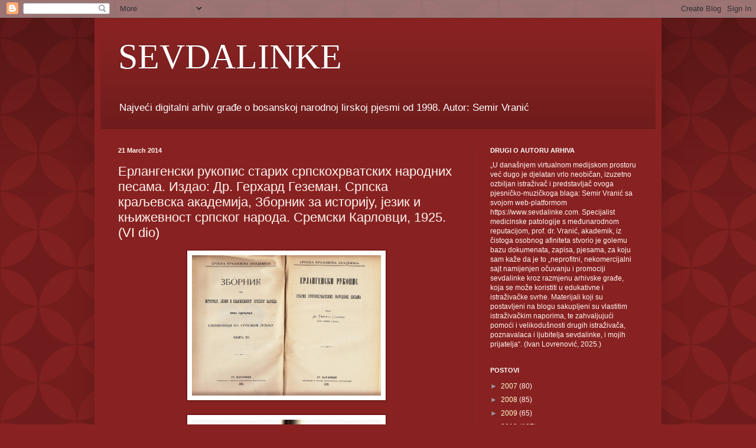

--- FILE ---
content_type: text/html; charset=UTF-8
request_url: http://www.sevdalinke.com/b/stats?style=BLACK_TRANSPARENT&timeRange=ALL_TIME&token=APq4FmBE-LBTbcymfs6hPGAW3YJ6h8K52wPc0tqK33N3bxS64wt6iDWfemVXtTxA5rPbx5iA9mw8wU9X__6uOLDXK7dXlRZpBw
body_size: 260
content:
{"total":1626988,"sparklineOptions":{"backgroundColor":{"fillOpacity":0.1,"fill":"#000000"},"series":[{"areaOpacity":0.3,"color":"#202020"}]},"sparklineData":[[0,37],[1,37],[2,29],[3,25],[4,19],[5,17],[6,34],[7,29],[8,17],[9,20],[10,14],[11,20],[12,24],[13,24],[14,22],[15,18],[16,37],[17,16],[18,30],[19,19],[20,26],[21,28],[22,47],[23,34],[24,16],[25,13],[26,100],[27,17],[28,17],[29,2]],"nextTickMs":225000}